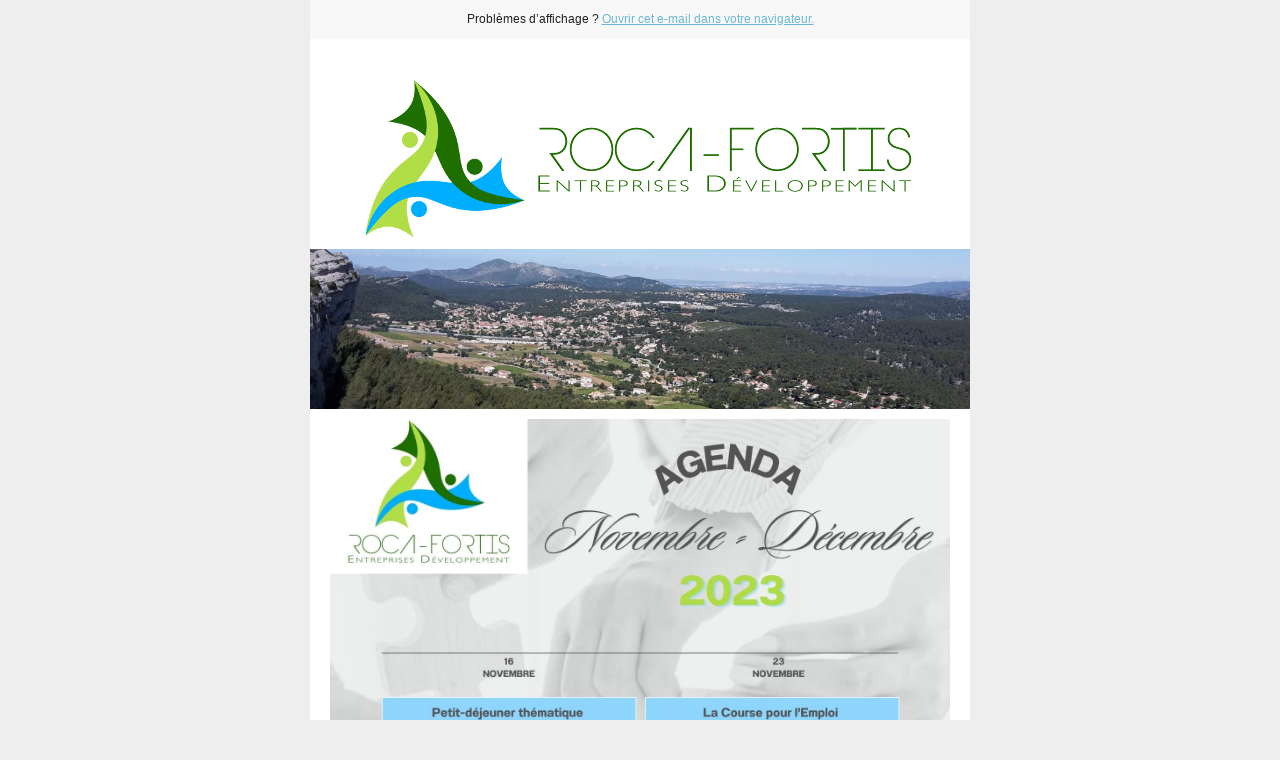

--- FILE ---
content_type: text/html; charset=utf-8
request_url: https://rocafortis-entreprises.fr/?mailpoet_router&endpoint=view_in_browser&action=view&data=WzExMCwiMzMzMGI2OWMxYzc4IiwwLDAsNzYsMV0
body_size: 3555
content:
<html lang="fr-FR" style="margin:0;padding:0">
<head>
    <meta http-equiv="Content-Type" content="text/html; charset=UTF-8" />
    <meta name="viewport" content="width=device-width, initial-scale=1" />
    <meta http-equiv="X-UA-Compatible" content="IE=edge" />
    <meta name="format-detection" content="telephone=no" />
    
    <title>Agenda Novembre - Décembre 2023</title>
    <style type="text/css"> @media screen and (max-width: 480px) {
            .mailpoet_button {width:100% !important;}
        }
 @media screen and (max-width: 599px) {
            .mailpoet_header {
                padding: 10px 20px;
            }
            .mailpoet_button {
                width: 100% !important;
                padding: 5px 0 !important;
                box-sizing:border-box !important;
            }
            div, .mailpoet_cols-two, .mailpoet_cols-three {
                max-width: 100% !important;
            }
        }
</style>
    
</head>
<body leftmargin="0" topmargin="0" marginwidth="0" marginheight="0" style="margin:0;padding:0;background-color:#eeeeee">
    <table class="mailpoet_template" border="0" width="100%" cellpadding="0" cellspacing="0" style="border-collapse:collapse;border-spacing:0;mso-table-lspace:0;mso-table-rspace:0">
        <tbody>
        <tr>
            <td class="mailpoet_preheader" style="border-collapse:collapse;display:none;visibility:hidden;mso-hide:all;font-size:1px;color:#333333;line-height:1px;max-height:0;max-width:0;opacity:0;overflow:hidden;-webkit-text-size-adjust:none" height="1">
                Roquefort La Bédoule - Carnoux en Provence - Cassis
            </td>
        </tr>
        <tr>
            <td align="center" class="mailpoet-wrapper" valign="top" style="border-collapse:collapse;background-color:#eeeeee"><!--[if mso]>
                <table align="center" border="0" cellspacing="0" cellpadding="0"
                       width="660">
                    <tr>
                        <td class="mailpoet_content-wrapper" align="center" valign="top" width="660">
                <![endif]--><table class="mailpoet_content-wrapper" border="0" width="660" cellpadding="0" cellspacing="0" style="border-collapse:collapse;background-color:#ffffff;border-spacing:0;mso-table-lspace:0;mso-table-rspace:0;max-width:660px;width:100%">
                    <tbody>
                    
      <tr>
        <td class="mailpoet_content" align="center" style="border-collapse:collapse;background-color:#f8f8f8!important" bgcolor="#f8f8f8">
          <table width="100%" border="0" cellpadding="0" cellspacing="0" style="border-collapse:collapse;border-spacing:0;mso-table-lspace:0;mso-table-rspace:0">
            <tbody>
              <tr>
                <td style="border-collapse:collapse;padding-left:0;padding-right:0">
                  <table width="100%" border="0" cellpadding="0" cellspacing="0" class="mailpoet_cols-one" style="border-collapse:collapse;border-spacing:0;mso-table-lspace:0;mso-table-rspace:0;table-layout:fixed;margin-left:auto;margin-right:auto;padding-left:0;padding-right:0">
                    <tbody>
      <tr>
        <td class="mailpoet_header_footer_padded mailpoet_header" style="border-collapse:collapse;padding:10px 20px;line-height:19.2px;text-align:center;color:#222222;font-family:Arial, 'Helvetica Neue', Helvetica, sans-serif;font-size:12px">
          Problèmes d’affichage ? <a href="https://rocafortis-entreprises.fr?mailpoet_router&endpoint=view_in_browser&action=view&data=WzExMCwiMzMzMGI2OWMxYzc4IiwwLDAsNzYsMV0" style="color:#6cb7d4;text-decoration:underline">Ouvrir cet e-mail dans votre navigateur.</a>
        </td>
      </tr>
                    </tbody>
                  </table>
                </td>
              </tr>
            </tbody>
          </table>
        </td>
      </tr>
      <tr>
        <td class="mailpoet_content" align="center" style="border-collapse:collapse;background-color:#ffffff!important" bgcolor="#ffffff">
          <table width="100%" border="0" cellpadding="0" cellspacing="0" style="border-collapse:collapse;border-spacing:0;mso-table-lspace:0;mso-table-rspace:0">
            <tbody>
              <tr>
                <td style="border-collapse:collapse;padding-left:0;padding-right:0">
                  <table width="100%" border="0" cellpadding="0" cellspacing="0" class="mailpoet_cols-one" style="border-collapse:collapse;border-spacing:0;mso-table-lspace:0;mso-table-rspace:0;table-layout:fixed;margin-left:auto;margin-right:auto;padding-left:0;padding-right:0">
                    <tbody>
      <tr>
        <td class="mailpoet_spacer" height="30" valign="top" style="border-collapse:collapse"></td>
      </tr>
      <tr>
        <td class="mailpoet_image mailpoet_padded_vertical mailpoet_padded_side" align="center" valign="top" style="border-collapse:collapse;padding-top:10px;padding-bottom:10px;padding-left:20px;padding-right:20px">
          <a href="https://rocafortis-entreprises.fr?utm_source=mailpoet&utm_medium=email&utm_campaign=Agenda+Novembre+-+D%C3%A9cembre+2023" style="color:#21759B;text-decoration:underline"><img src="https://rocafortis-entreprises.fr/wp-content/uploads/2016/11/logo_site.png" width="550" alt="Logo Roca Fortis Entreprise Développement" style="height:auto;max-width:100%;-ms-interpolation-mode:bicubic;border:0;display:block;outline:none;text-align:center" /></a>
        </td>
      </tr>
      <tr>
        <td class="mailpoet_image " align="center" valign="top" style="border-collapse:collapse">
          <a href="https://rocafortis-entreprises.fr?utm_source=mailpoet&utm_medium=email&utm_campaign=Agenda+Novembre+-+D%C3%A9cembre+2023" style="color:#21759B;text-decoration:underline"><img src="https://rocafortis-entreprises.fr/wp-content/uploads/2016/11/bandeau_accueil-1024x248.jpg" width="660" alt="Panorama Roca Fortis" style="height:auto;max-width:100%;-ms-interpolation-mode:bicubic;border:0;display:block;outline:none;text-align:center;width:100%" /></a>
        </td>
      </tr>
                    </tbody>
                  </table>
                </td>
              </tr>
            </tbody>
          </table>
        </td>
      </tr>
      <tr>
        <td class="mailpoet_content" align="center" style="border-collapse:collapse;background-color:#ffffff!important" bgcolor="#ffffff">
          <table width="100%" border="0" cellpadding="0" cellspacing="0" style="border-collapse:collapse;border-spacing:0;mso-table-lspace:0;mso-table-rspace:0">
            <tbody>
              <tr>
                <td style="border-collapse:collapse;padding-left:0;padding-right:0">
                  <table width="100%" border="0" cellpadding="0" cellspacing="0" class="mailpoet_cols-one" style="border-collapse:collapse;border-spacing:0;mso-table-lspace:0;mso-table-rspace:0;table-layout:fixed;margin-left:auto;margin-right:auto;padding-left:0;padding-right:0">
                    <tbody>
      <tr>
        <td class="mailpoet_image mailpoet_padded_vertical mailpoet_padded_side" align="center" valign="top" style="border-collapse:collapse;padding-top:10px;padding-bottom:10px;padding-left:20px;padding-right:20px">
          <img src="https://rocafortis-entreprises.fr/wp-content/uploads/2023/10/Agenda-Novembre-Decembre-2023-1.jpg" width="620" alt="" style="height:auto;max-width:100%;-ms-interpolation-mode:bicubic;border:0;display:block;outline:none;text-align:center" />
        </td>
      </tr>
      <tr>
        <td class="mailpoet_divider" valign="top" style="border-collapse:collapse;padding:8.5px 20px 8.5px 20px">
          <table width="100%" border="0" cellpadding="0" cellspacing="0" style="border-collapse:collapse;border-spacing:0;mso-table-lspace:0;mso-table-rspace:0">
            <tr>
              <td class="mailpoet_divider-cell" style="border-collapse:collapse;border-top-width:3px;border-top-style:solid;border-top-color:#aaaaaa">
             </td>
            </tr>
          </table>
        </td>
      </tr>
      <tr>
        <td class="mailpoet_text mailpoet_padded_vertical mailpoet_padded_side" valign="top" style="border-collapse:collapse;padding-top:10px;padding-bottom:10px;padding-left:20px;padding-right:20px;word-break:break-word;word-wrap:break-word">
          <table style="border-collapse:collapse;border-spacing:0;mso-table-lspace:0;mso-table-rspace:0" width="100%" cellpadding="0">
        <tr>
          <td class="mailpoet_paragraph" style="border-collapse:collapse;mso-ansi-font-size:14px;color:#000000;font-family:Arial,'Helvetica Neue',Helvetica,sans-serif;font-size:14px;line-height:14px;mso-line-height-alt:14px;word-break:break-word;word-wrap:break-word;text-align:center">
            <strong><span style="color: rgb(186, 55, 42)">Pour vous inscrire...</span></strong><br /><br />
          </td>
        </tr></table>
<br />
<br />
<table style="border-collapse:collapse;border-spacing:0;mso-table-lspace:0;mso-table-rspace:0" width="100%" cellpadding="0">
        <tr>
          <td class="mailpoet_paragraph" style="border-collapse:collapse;mso-ansi-font-size:14px;color:#000000;font-family:Arial,'Helvetica Neue',Helvetica,sans-serif;font-size:14px;line-height:14px;mso-line-height-alt:14px;word-break:break-word;word-wrap:break-word;text-align:left">
            <span style="color: rgb(186, 55, 42)"><span style="color: rgb(0, 0, 0)">Petit-déjeuner "</span></span><span style="color: rgb(0, 0, 0)">L</span>es aides financières et à l'investissement" - <span style="color: rgb(35, 111, 161)"><strong><em><a href="https://docs.google.com/forms/d/1tkL54FnnDsizZoSS33by2HaxnVk8Vzyx-jFiBfdU7og/" target="_blank" style="color:rgb(35, 111, 161);text-decoration:underline">Je m'inscris</a></em></strong></span> et <em><strong><a href="https://calendar.google.com/calendar/event?action=TEMPLATE&tmeid=NmpxZGN2M3M5bm10dDBnNXRxcmI5cDNqa2wgaWZyZG1pbHZiZzF2dXQ0OTE4M2pvOW4ybGdAZw&tmsrc=ifrdmilvbg1vut49183jo9n2lg%40group.calendar.google.com" target="_blank" style="color:#21759B;text-decoration:underline">je l'ajoute à mon agenda</a></strong></em><br /><br />
          </td>
        </tr></table>

<table style="border-collapse:collapse;border-spacing:0;mso-table-lspace:0;mso-table-rspace:0" width="100%" cellpadding="0">
        <tr>
          <td class="mailpoet_paragraph" style="border-collapse:collapse;mso-ansi-font-size:14px;color:#000000;font-family:Arial,'Helvetica Neue',Helvetica,sans-serif;font-size:14px;line-height:14px;mso-line-height-alt:14px;word-break:break-word;word-wrap:break-word;text-align:left">
            Petit-déjeuner "L'épargne salariale" - <em><strong><span style="color: rgb(35, 111, 161)"><a href="https://docs.google.com/forms/d/1QAHL-7CSGhppOlQZsOAefi1cs4gNWUz1_tGy4bfg5nI/" target="_blank" style="color:#21759B;text-decoration:underline">Je m'inscris</a></span></strong></em><strong><span style="color: rgb(35, 111, 161)"></span></strong> et <em><strong><a href="https://calendar.google.com/calendar/event?action=TEMPLATE&tmeid=[base64]&tmsrc=ifrdmilvbg1vut49183jo9n2lg%40group.calendar.google.com" target="_blank" style="color:#21759B;text-decoration:underline">je l'ajoute à mon agenda</a></strong></em><br /><br />
          </td>
        </tr></table>
<table style="border-collapse:collapse;border-spacing:0;mso-table-lspace:0;mso-table-rspace:0" width="100%" cellpadding="0">
        <tr>
          <td class="mailpoet_paragraph" style="border-collapse:collapse;mso-ansi-font-size:14px;color:#000000;font-family:Arial,'Helvetica Neue',Helvetica,sans-serif;font-size:14px;line-height:14px;mso-line-height-alt:14px;word-break:break-word;word-wrap:break-word;text-align:left">
            <strong></strong>
          </td>
        </tr></table>
<table style="border-collapse:collapse;border-spacing:0;mso-table-lspace:0;mso-table-rspace:0" width="100%" cellpadding="0">
        <tr>
          <td class="mailpoet_paragraph" style="border-collapse:collapse;mso-ansi-font-size:14px;color:#000000;font-family:Arial,'Helvetica Neue',Helvetica,sans-serif;font-size:14px;line-height:14px;mso-line-height-alt:14px;word-break:break-word;word-wrap:break-word;text-align:left">
            Afterwork à Cassis - <span style="color: rgb(35, 111, 161)"><strong><em><a href="https://docs.google.com/forms/d/1W4GdCrYWB1TbMvjlsXMUKftxkBoPUzQLXOPm61RvL0Q/" target="_blank" style="color:rgb(35, 111, 161);text-decoration:underline">Je m'inscris</a></em></strong></span><span style="color: rgb(35, 111, 161)"><strong><em> </em></strong><span style="color: rgb(0, 0, 0)">et<em></em></span><strong><em> <a href="https://calendar.google.com/calendar/event?action=TEMPLATE&tmeid=[base64]&tmsrc=ifrdmilvbg1vut49183jo9n2lg%40group.calendar.google.com" target="_blank" style="color:#21759B;text-decoration:underline">je l'ajoute à mon agenda</a></em></strong></span>
          </td>
        </tr></table>
        </td>
      </tr>
      <tr>
        <td class="mailpoet_text mailpoet_padded_vertical mailpoet_padded_side" valign="top" style="border-collapse:collapse;padding-top:10px;padding-bottom:10px;padding-left:20px;padding-right:20px;word-break:break-word;word-wrap:break-word">
          <table style="border-collapse:collapse;border-spacing:0;mso-table-lspace:0;mso-table-rspace:0" width="100%" cellpadding="0">
        <tr>
          <td class="mailpoet_paragraph" style="border-collapse:collapse;mso-ansi-font-size:14px;color:#000000;font-family:Arial,'Helvetica Neue',Helvetica,sans-serif;font-size:14px;line-height:14px;mso-line-height-alt:14px;word-break:break-word;word-wrap:break-word;text-align:center">
            <span style="color: #3598db"><em><strong>Pour nous contacter :</strong></em></span>
          </td>
        </tr></table>
<table style="border-collapse:collapse;border-spacing:0;mso-table-lspace:0;mso-table-rspace:0" width="100%" cellpadding="0">
        <tr>
          <td class="mailpoet_paragraph" style="border-collapse:collapse;mso-ansi-font-size:14px;color:#000000;font-family:Arial,'Helvetica Neue',Helvetica,sans-serif;font-size:14px;line-height:14px;mso-line-height-alt:14px;word-break:break-word;word-wrap:break-word;text-align:center">
            Catherine Abric - 07 82 78 82 96 - <a href="mailto:contact@rocafortis-entreprises.fr" target="_blank" style="color:#21759B;text-decoration:underline">contact@rocafortis-entreprises.fr </a>
          </td>
        </tr></table>
<table style="border-collapse:collapse;border-spacing:0;mso-table-lspace:0;mso-table-rspace:0" width="100%" cellpadding="0">
        <tr>
          <td class="mailpoet_paragraph" style="border-collapse:collapse;mso-ansi-font-size:14px;color:#000000;font-family:Arial,'Helvetica Neue',Helvetica,sans-serif;font-size:14px;line-height:14px;mso-line-height-alt:14px;word-break:break-word;word-wrap:break-word;text-align:center">
            Une question, un besoin, une proposition... nous sommes à votre écoute !
          </td>
        </tr></table>
        </td>
      </tr>
      <tr>
        <td class="mailpoet_padded_side mailpoet_padded_vertical" valign="top" align="center" style="border-collapse:collapse;padding-top:10px;padding-bottom:10px;padding-left:20px;padding-right:20px">
          <a href="https://www.facebook.com/RocaFortisEntreprises/" style="color:#21759B;text-decoration:none!important"><img src="https://rocafortis-entreprises.fr/wp-content/plugins/mailpoet/assets/img/newsletter_editor/social-icons/03-circles/Facebook.png?mailpoet_version=3.34.4" width="32" height="32" style="width:32px;height:32px;-ms-interpolation-mode:bicubic;border:0;display:inline;outline:none;" alt="facebook" /></a> <a href="https://www.instagram.com/rocafortis/" style="color:#21759B;text-decoration:none!important"><img src="https://rocafortis-entreprises.fr/wp-content/plugins/mailpoet/assets/img/newsletter_editor/social-icons/03-circles/Instagram.png?mailpoet_version=3.34.4" width="32" height="32" style="width:32px;height:32px;-ms-interpolation-mode:bicubic;border:0;display:inline;outline:none;" alt="instagram" /></a> <a href="https://www.linkedin.com/company/roca-fortis-entreprises/" style="color:#21759B;text-decoration:none!important"><img src="https://rocafortis-entreprises.fr/wp-content/plugins/mailpoet/assets/img/newsletter_editor/social-icons/03-circles/LinkedIn.png?mailpoet_version=3.101.0" width="32" height="32" style="width:32px;height:32px;-ms-interpolation-mode:bicubic;border:0;display:inline;outline:none;" alt="linkedin" /></a> <a href="https://www.facebook.com/groups/603230948213063" style="color:#21759B;text-decoration:none!important"><img src="https://rocafortis-entreprises.fr/wp-content/plugins/mailpoet/assets/img/newsletter_editor/social-icons/03-circles/Facebook.png?mailpoet_version=3.101.0" width="32" height="32" style="width:32px;height:32px;-ms-interpolation-mode:bicubic;border:0;display:inline;outline:none;" alt="facebook" /></a> 
        </td>
      </tr>
      <tr>
        <td class="mailpoet_divider" valign="top" style="border-collapse:collapse;padding:8.5px 20px 8.5px 20px">
          <table width="100%" border="0" cellpadding="0" cellspacing="0" style="border-collapse:collapse;border-spacing:0;mso-table-lspace:0;mso-table-rspace:0">
            <tr>
              <td class="mailpoet_divider-cell" style="border-collapse:collapse;border-top-width:3px;border-top-style:solid;border-top-color:#aaaaaa">
             </td>
            </tr>
          </table>
        </td>
      </tr>
      <tr>
        <td class="mailpoet_text mailpoet_padded_vertical mailpoet_padded_side" valign="top" style="border-collapse:collapse;padding-top:10px;padding-bottom:10px;padding-left:20px;padding-right:20px;word-break:break-word;word-wrap:break-word">
          <table style="border-collapse:collapse;border-spacing:0;mso-table-lspace:0;mso-table-rspace:0" width="100%" cellpadding="0">
        <tr>
          <td class="mailpoet_paragraph" style="border-collapse:collapse;mso-ansi-font-size:14px;color:#000000;font-family:Arial,'Helvetica Neue',Helvetica,sans-serif;font-size:14px;line-height:14px;mso-line-height-alt:14px;word-break:break-word;word-wrap:break-word;text-align:center">
            <span style="color: #236fa1"><strong>Nos partenaires institutionnels</strong></span>
          </td>
        </tr></table>
        </td>
      </tr>
      <tr>
        <td class="mailpoet_image mailpoet_padded_vertical mailpoet_padded_side" align="center" valign="top" style="border-collapse:collapse;padding-top:10px;padding-bottom:10px;padding-left:20px;padding-right:20px">
          <img src="https://rocafortis-entreprises.fr/wp-content/uploads/2023/10/Bandeau-logos-institutionnels-1320x264.png" width="620" alt="" style="height:auto;max-width:100%;-ms-interpolation-mode:bicubic;border:0;display:block;outline:none;text-align:center" />
        </td>
      </tr>
      <tr>
        <td class="mailpoet_text mailpoet_padded_vertical mailpoet_padded_side" valign="top" style="border-collapse:collapse;padding-top:10px;padding-bottom:10px;padding-left:20px;padding-right:20px;word-break:break-word;word-wrap:break-word">
          <table style="border-collapse:collapse;border-spacing:0;mso-table-lspace:0;mso-table-rspace:0" width="100%" cellpadding="0">
        <tr>
          <td class="mailpoet_paragraph" style="border-collapse:collapse;mso-ansi-font-size:14px;color:#000000;font-family:Arial,'Helvetica Neue',Helvetica,sans-serif;font-size:14px;line-height:14px;mso-line-height-alt:14px;word-break:break-word;word-wrap:break-word;text-align:center">
            <span style="color: #236fa1"><strong>Nos partenaires privés</strong></span>
          </td>
        </tr></table>
        </td>
      </tr>
      <tr>
        <td class="mailpoet_image mailpoet_padded_vertical mailpoet_padded_side" align="center" valign="top" style="border-collapse:collapse;padding-top:10px;padding-bottom:10px;padding-left:20px;padding-right:20px">
          <img src="https://rocafortis-entreprises.fr/wp-content/uploads/2023/09/Bandeau-logos-prives-2-1320x264.png" width="620" alt="" style="height:auto;max-width:100%;-ms-interpolation-mode:bicubic;border:0;display:block;outline:none;text-align:center" />
        </td>
      </tr>
      <tr>
        <td class="mailpoet_padded_side mailpoet_padded_vertical" valign="top" align="center" style="border-collapse:collapse;padding-top:10px;padding-bottom:10px;padding-left:20px;padding-right:20px">
          <a href="https://www.facebook.com/RocaFortisEntreprises/" style="color:#21759B;text-decoration:none!important"><img src="https://rocafortis-entreprises.fr/wp-content/plugins/mailpoet/assets/img/newsletter_editor/social-icons/03-circles/Facebook.png?mailpoet_version=3.34.4" width="32" height="32" style="width:32px;height:32px;-ms-interpolation-mode:bicubic;border:0;display:inline;outline:none;" alt="facebook" /></a> <a href="https://www.instagram.com/rocafortis/" style="color:#21759B;text-decoration:none!important"><img src="https://rocafortis-entreprises.fr/wp-content/plugins/mailpoet/assets/img/newsletter_editor/social-icons/03-circles/Instagram.png?mailpoet_version=3.34.4" width="32" height="32" style="width:32px;height:32px;-ms-interpolation-mode:bicubic;border:0;display:inline;outline:none;" alt="instagram" /></a> <a href="https://www.linkedin.com/company/roca-fortis-entreprises/" style="color:#21759B;text-decoration:none!important"><img src="https://rocafortis-entreprises.fr/wp-content/plugins/mailpoet/assets/img/newsletter_editor/social-icons/03-circles/LinkedIn.png?mailpoet_version=3.101.0" width="32" height="32" style="width:32px;height:32px;-ms-interpolation-mode:bicubic;border:0;display:inline;outline:none;" alt="linkedin" /></a> <a href="https://www.facebook.com/groups/603230948213063" style="color:#21759B;text-decoration:none!important"><img src="https://rocafortis-entreprises.fr/wp-content/plugins/mailpoet/assets/img/newsletter_editor/social-icons/03-circles/Facebook.png?mailpoet_version=3.101.0" width="32" height="32" style="width:32px;height:32px;-ms-interpolation-mode:bicubic;border:0;display:inline;outline:none;" alt="facebook" /></a> 
        </td>
      </tr>
      <tr>
        <td class="mailpoet_divider" valign="top" style="border-collapse:collapse;padding:7.5px 20px 7.5px 20px">
          <table width="100%" border="0" cellpadding="0" cellspacing="0" style="border-collapse:collapse;border-spacing:0;mso-table-lspace:0;mso-table-rspace:0">
            <tr>
              <td class="mailpoet_divider-cell" style="border-collapse:collapse;border-top-width:3px;border-top-style:solid;border-top-color:#aaaaaa">
             </td>
            </tr>
          </table>
        </td>
      </tr>
      <tr>
        <td class="mailpoet_header_footer_padded mailpoet_footer" style="border-collapse:collapse;padding:10px 20px;line-height:19.2px;text-align:center;color:#222222;font-family:Arial, 'Helvetica Neue', Helvetica, sans-serif;font-size:12px">
          <a href="https://rocafortis-entreprises.fr/?mailpoet_page=subscriptions&mailpoet_router&endpoint=subscription&action=confirm_unsubscribe&data=eyJwcmV2aWV3IjoxfQ" style="color:#6cb7d4;text-decoration:none">Se désabonner</a> | <a href="https://rocafortis-entreprises.fr/?page_id=6929&mailpoet_router&endpoint=subscription&action=manage&data=eyJwcmV2aWV3IjoxfQ" style="color:#6cb7d4;text-decoration:none">Gérer votre abonnement</a><br /><strong><span style="color: #1f6f00"><a href="https://rocafortis-entreprises.fr?utm_source=mailpoet&utm_medium=email&utm_campaign=Agenda+Novembre+-+D%C3%A9cembre+2023" target="_blank" style="color:#1f6f00;text-decoration:none">Portail de l'association</a></span></strong>
        </td>
      </tr>
                    </tbody>
                  </table>
                </td>
              </tr>
            </tbody>
          </table>
        </td>
      </tr>
      <tr>
        <td class="mailpoet_content" align="center" style="border-collapse:collapse;background-color:#eeeeee!important" bgcolor="#eeeeee">
          <table width="100%" border="0" cellpadding="0" cellspacing="0" style="border-collapse:collapse;border-spacing:0;mso-table-lspace:0;mso-table-rspace:0">
            <tbody>
              <tr>
                <td style="border-collapse:collapse;padding-left:0;padding-right:0">
                  <table width="100%" border="0" cellpadding="0" cellspacing="0" class="mailpoet_cols-one" style="border-collapse:collapse;border-spacing:0;mso-table-lspace:0;mso-table-rspace:0;table-layout:fixed;margin-left:auto;margin-right:auto;padding-left:0;padding-right:0">
                    <tbody>
      <tr>
        <td class="mailpoet_image mailpoet_padded_vertical mailpoet_padded_side" align="center" valign="top" style="border-collapse:collapse;padding-top:10px;padding-bottom:10px;padding-left:20px;padding-right:20px">
          <a href="https://www.mailpoet.com/?ref=free-plan-user-email&utm_source=free_plan_user_email&utm_medium=email" style="color:#21759B;text-decoration:underline"><img src="https://rocafortis-entreprises.fr/wp-content/plugins/mailpoet/assets/img/mailpoet_logo_newsletter.png" width="108" alt="Email Marketing Powered by MailPoet" style="height:auto;max-width:100%;-ms-interpolation-mode:bicubic;border:0;display:block;outline:none;text-align:center" /></a>
        </td>
      </tr>
                    </tbody>
                  </table>
                </td>
              </tr>
            </tbody>
          </table>
        </td>
      </tr>
                    </tbody>
                </table><!--[if mso]>
                </td>
                </tr>
                </table>
                <![endif]--></td>
        </tr>
        </tbody>
    </table>
<img alt="" class="" src="" /></body>
</html>
